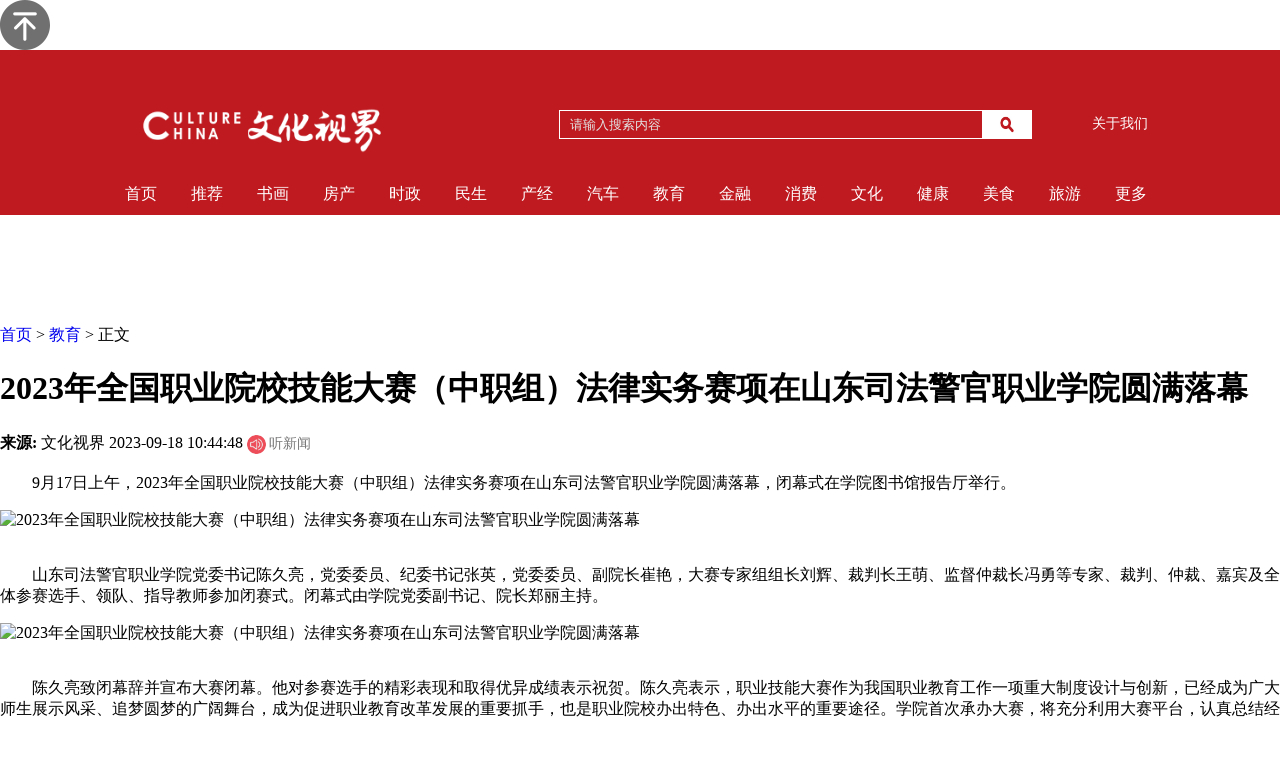

--- FILE ---
content_type: text/html
request_url: https://www.culturechina.cn/edu/227266.html
body_size: 6203
content:
<!DOCTYPE html>
<html>
<head>
	<meta charset="utf-8" />
	<title>2023年全国职业院校技能大赛（中职组）法律实务赛项在山东司法警官职业学院圆满落幕 - 教育 - 文化视界</title>
	<meta name="keywords" content="山东司法警官职业学院">
	<meta name="description" content="文化视界为实现树立中华文化品牌标杆、打造全业态文化产业链而努力！">
	<link rel="shortcut icon" href="https://img.culturechina.cn/statics/images/favicon.ico">
</head>
<script type="text/javascript">var catid = '21';</script>
<script type="text/javascript" async="false">

    var browser = {
        versions: (function () {
            var u = navigator.userAgent.toLowerCase(),
            isPad = false,isAndroidPad = false,isIpad = false,isMobile = false,isPc = false;
        
            if(u.indexOf(''))
                
            if(u.indexOf('android') > -1){
                if(u.indexOf('mobile') == -1){ 
                    isAndroidPad = true;
                }
            } 

            if(u.indexOf('ipad') > -1){
                isIpad = true;
            }

            if(isAndroidPad||isIpad){
                isPad = true;
            }else if((u.indexOf('mobile') > -1 && !isPad ) || (u.indexOf('android') > -1 && !isAndroidPad) || (u.indexOf('phone') > -1)){
                isMobile = true;
            }else{
                isPc = true;
            }

            return {
                android: u.indexOf('android') > -1 || u.indexOf('Linux') > -1,
                iPhone: u.indexOf('iphone') > -1,
                isPad: isPad,
                isMobile:isMobile,
                isPc:isPc,
                wx:u.toLowerCase().indexOf('micromessenger') > -1,
            };
        })()
	}

if (browser.versions.isMobile ) {
    document.location.replace("/m/227266.html");
}
</script>

<link rel="stylesheet" type="text/css" href="/css/index.css?t=20221209" />
<link rel="stylesheet" type="text/css" href="https://img.culturechina.cn/css/list.css" />
<link rel="stylesheet" type="text/css" href="https://img.culturechina.cn/css/xinwen-v21.7.css" />
<script src="https://img.culturechina.cn/js/jquery-1.7.2.min.js" type="text/javascript" charset="utf-8"></script>
<script src="https://img.culturechina.cn/js/index.js" type="text/javascript" charset="utf-8"></script>
<script src="https://img.culturechina.cn/js/gudingdaohang.js" type="text/javascript" charset="utf-8"></script>
<script src="https://img.culturechina.cn/statics/js/audio.js" type="text/javascript" charset="utf-8"></script>

<body>
	<div class="zhiding">
		<img width="50px" src="/img/zhiding.png" />
	</div>
	<div class="head">
	<div class="logo">
		<div class="left">
			<img src="/img/logo2020.png" />
		</div>
		<div class="right">
			<form action="/index.php" name="search" type="get">
				<a href="/html/about/">关于我们</a>
				<input type="hidden" name="m" value="content"/>
			  <input type="hidden" name="c" value="searchs"/>
			  <input type="hidden" name="a" value="init"/>
				<input type="image" src="/img/sousuo.png" style="height:29px; width:50px; border:0px;float: right;margin-right: 60px;padding-left: 0px;"/>
				<input type="" placeholder="请输入搜索内容" name="q" id="title" value="" />
				<input type="hidden" name="catid" value="7"> 
  				<input type="hidden" name="dosubmit" value="1">
			</form>
		</div>
	</div>
	<div class="daohang">
		<ul>
				<li id="cid-6"><a href="/">首页</a></li>
									<li id="cid-7"><a href="https://www.culturechina.cn/tuijian/">推荐</a></li>
						<li id="cid-14"><a href="https://www.culturechina.cn/shuhua/">书画</a></li>
						<li id="cid-16"><a href="https://www.culturechina.cn/house/">房产</a></li>
						<li id="cid-57"><a href="https://www.culturechina.cn/shizheng/">时政</a></li>
						<li id="cid-55"><a href="https://www.culturechina.cn/minsheng/">民生</a></li>
						<li id="cid-15"><a href="https://www.culturechina.cn/industry/">产经</a></li>
						<li id="cid-17"><a href="https://www.culturechina.cn/auto/">汽车</a></li>
						<li id="cid-21"><a href="https://www.culturechina.cn/edu/">教育</a></li>
						<li id="cid-18"><a href="https://www.culturechina.cn/money/">金融</a></li>
						<li id="cid-27"><a href="https://www.culturechina.cn/xiaofei/">消费</a></li>
						<li id="cid-25"><a href="https://www.culturechina.cn/wenyu/">文化</a></li>
						<li id="cid-22"><a href="https://www.culturechina.cn/health/">健康</a></li>
						<li id="cid-20"><a href="https://www.culturechina.cn/meishi/">美食</a></li>
						<li id="cid-19"><a href="https://www.culturechina.cn/travel/">旅游</a></li>
									<li class="er">
				<a href="javascript:void(0);">更多</a>
				<ol>
					
																																																																																																																																																																<li><a href="https://www.culturechina.cn/art/">艺术</a></li>
																				<li><a href="https://www.culturechina.cn/fazhi/">法治</a></li>
																				<li><a href="https://www.culturechina.cn/tech/">科技</a></li>
																				<li><a href="https://www.culturechina.cn/fangtan/">访谈</a></li>
																			</ol>
			</li>
		</ul>
	</div>
</div>
<script>
	 $('#cid-' + catid).addClass('on');
</script>    <div class="ads">
		<script>
			document.write("<s"+"cript type='text/javascript' src='https://www.culturechina.cn/caches/poster_js/11.js?f="+Math.random()+"'></scr"+"ipt>");
		</script>
	</div>
	<div class="wh-nav"><a href="https://www.culturechina.cn/">首页</a> > <a href="https://www.culturechina.cn/edu/">教育</a> > 正文</div>
	<div class="neirong">
		<div class="zuo">
			<div class="bt">
				<h1>2023年全国职业院校技能大赛（中职组）法律实务赛项在山东司法警官职业学院圆满落幕</h1>
				<div class="zuozhe">
						<span id="xingming" class="auther"><b>来源:</b>	文化视界</span>
						<span id="time" class="time">2023-09-18 10:44:48</span>
						<span id="hits" class="time"></span>
						<div class="cqvoice" id="audio_button" data-state="end" data-loaded="false">
                        						<i class="cqicon_voice"></i><span style="padding-left:3px;">听新闻</span></div>
				</div>

				<div class="zhengwen" id="zhengwen">
					
					<p style="text-indent: 2em;">9月17日上午，2023年全国职业院校技能大赛（中职组）法律实务赛项在山东司法警官职业学院圆满落幕，闭幕式在学院图书馆报告厅举行。<br/></p><p style="text-indent: 0em;"><img src="https://img.culturechina.cn/uploadfile/2023/0918/20230918114945702379.jpg" alt="2023年全国职业院校技能大赛（中职组）法律实务赛项在山东司法警官职业学院圆满落幕" /><br/></p><p style="text-indent: 2em;">山东司法警官职业学院党委书记陈久亮，党委委员、纪委书记张英，党委委员、副院长崔艳，大赛专家组组长刘辉、裁判长王萌、监督仲裁长冯勇等专家、裁判、仲裁、嘉宾及全体参赛选手、领队、指导教师参加闭赛式。闭幕式由学院党委副书记、院长郑丽主持。</p><p style="text-indent: 0em;"><img src="https://img.culturechina.cn/uploadfile/2023/0918/20230918114952280659.jpg" alt="2023年全国职业院校技能大赛（中职组）法律实务赛项在山东司法警官职业学院圆满落幕" /><br/></p><p style="text-indent: 2em;">陈久亮致闭幕辞并宣布大赛闭幕。他对参赛选手的精彩表现和取得优异成绩表示祝贺。陈久亮表示，职业技能大赛作为我国职业教育工作一项重大制度设计与创新，已经成为广大师生展示风采、追梦圆梦的广阔舞台，成为促进职业教育改革发展的重要抓手，也是职业院校办出特色、办出水平的重要途径。学院首次承办大赛，将充分利用大赛平台，认真总结经验、积极向兄弟院校学习，不断提高人才培养质量，立足服务黄河流域国家重大战略，聚焦服务平安山东、法治山东建设和全省司法行政系统行业需求，构建政行企校开放式教育机制，持续提升教育教学水平，全力推动学院高质量发展。</p><p style="text-indent: 0em;"><img src="https://img.culturechina.cn/uploadfile/2023/0918/20230918114958196164.jpg" alt="2023年全国职业院校技能大赛（中职组）法律实务赛项在山东司法警官职业学院圆满落幕" /><br/></p><p style="text-indent: 2em;">专家组组长刘辉就大赛赛项信息、竞赛目标、内容、评分标准、存在的问题等进行了点评和说明，同时充分肯定比赛期间选手们积极认真参加比赛，表现出积极向上、和谐共进的良好气氛，在激烈的竞争中赛出了风格，赛出了水平。</p><p style="text-indent: 0em;"><img src="https://img.culturechina.cn/uploadfile/2023/0918/20230918115002141698.jpg" alt="2023年全国职业院校技能大赛（中职组）法律实务赛项在山东司法警官职业学院圆满落幕" /><br/></p><p style="text-indent: 2em;">裁判长王萌宣布比赛结果。来自全国15个省、自治区、直辖市的30支参赛队伍、90名参赛选手经过激烈角逐，杭州市人民职业学校等3所院校获得一等奖，宁波建设工程学校等6所院校获得二等奖，保定市职业技术教育中心等9所院校获得三等奖。</p><p style="text-indent: 0em;"><img src="https://img.culturechina.cn/uploadfile/2023/0918/20230918115007440325.jpg" alt="2023年全国职业院校技能大赛（中职组）法律实务赛项在山东司法警官职业学院圆满落幕" /><br/></p><p style="text-indent: 0em;"><span style="font-size: 14px;">与会领导和专家、嘉宾为获奖选手依次颁发获奖证书。</span></p><p style="text-indent: 0em;"><img src="https://img.culturechina.cn/uploadfile/2023/0918/20230918115039545259.jpg" alt="2023年全国职业院校技能大赛（中职组）法律实务赛项在山东司法警官职业学院圆满落幕" /></p><p style="text-indent: 2em;">法律实务赛项是2023年首次被列为国赛赛项，充分彰显了国家对法律职业教育和基层法律服务人才培养的重视，大赛分团队项目和个人项目，比赛内容分为基层常用法律文书制作及法治宣传教育课件制作、法律专业知识和法律文书数字化信息采集与转化三个模块，旨在提高学生在法律实务领域的专业技能和知识水平，培养他们的实践能力和专业素养，为未来的职业发展打下坚实基础。</p><p style="text-indent: 0em;"><img src="https://img.culturechina.cn/uploadfile/2023/0918/20230918115043968915.jpg" alt="2023年全国职业院校技能大赛（中职组）法律实务赛项在山东司法警官职业学院圆满落幕" /></p><p style="text-indent: 2em;">山东司法警官职业学院高度重视此次大赛的组织工作，在山东省教育厅、山东省司法厅的有力指导下，在各参赛院校和合作企业的密切配合下，学院秉持“科学组织，周到服务”的工作方针，精心组织，周密安排，坚持高标准、严要求，把组织工作做细、做实，确保赛事公平公正、安全顺利举行，实现了“零纠纷、零异议、零投诉”，办出了一场精彩、专业、安全、守纪、圆满的比赛。</p><p><br/></p>				</div>
								<div class="content-ditu"><img src="https://img.culturechina.cn/statics/images/ditu2020.jpg" /></div>
								<div style="text-align:right;margin-top: 40px;"><span style="font-size: 14px;color: #B3B3B3;">[ 责任编辑：金德锋 ]</span></div>
			</div>
		</div>
		<div class="you">
			<div class="bt">
				<div class="shu">

				</div>
				<h3>相关阅读</h3>
			</div>
			<ul>
																<li><a href="https://www.culturechina.cn/edu/227099.html" target="_blank">中国银行推出国内首个研究生商业性助学贷款，贷款期限最长9年</a>
					<div class="weibiao">
						<span>文化视界</span><span>2023-09-18</span>
					</div>
				</li>
												<li><a href="https://www.culturechina.cn/edu/227054.html" target="_blank">全国科普日来临之际，中国科学院海洋研究所高级工程师王永强做客海信探索中心</a>
					<div class="weibiao">
						<span>文化视界</span><span>2023-09-17</span>
					</div>
				</li>
												<li><a href="https://www.culturechina.cn/edu/227031.html" target="_blank">中国艺术研究院艺术培训中心2023年开学典礼圆满举行，共录取新生148名</a>
					<div class="weibiao">
						<span>文化视界</span><span>2023-09-17</span>
					</div>
				</li>
												<li><a href="https://www.culturechina.cn/edu/226974.html" target="_blank">教育部印发《2024年全国硕士研究生招生工作管理规定》</a>
					<div class="weibiao">
						<span>文化视界</span><span>2023-09-16</span>
					</div>
				</li>
												<li><a href="https://www.culturechina.cn/edu/226969.html" target="_blank">教育部等四部门：提高国家助学贷款额度，调整国家助学贷款利率</a>
					<div class="weibiao">
						<span>文化视界</span><span>2023-09-16</span>
					</div>
				</li>
												<li><a href="https://www.culturechina.cn/edu/226939.html" target="_blank">于红梅任中央音乐学院党委书记</a>
					<div class="weibiao">
						<span>文化视界</span><span>2023-09-16</span>
					</div>
				</li>
												<li><a href="https://www.culturechina.cn/edu/226892.html" target="_blank">青春无限 未来可期丨山东文化产业职业学院举行2023年开学典礼暨军训总结表彰大会</a>
					<div class="weibiao">
						<span>文化视界</span><span>2023-09-15</span>
					</div>
				</li>
												<li><a href="https://www.culturechina.cn/edu/226882.html" target="_blank">家有考生注意几类招生政策变化——山东发布2024年普通高考报考提醒</a>
					<div class="weibiao">
						<span>文化视界</span><span>2023-09-15</span>
					</div>
				</li>
												<li><a href="https://www.culturechina.cn/edu/226857.html" target="_blank">14个国家级！青岛恒星科技学院揽获百余奖项！</a>
					<div class="weibiao">
						<span>文化视界</span><span>2023-09-15</span>
					</div>
				</li>
												<li><a href="https://www.culturechina.cn/edu/226740.html" target="_blank">山东多所高校今秋启用新校区</a>
					<div class="weibiao">
						<span>文化视界</span><span>2023-09-14</span>
					</div>
				</li>
												<li><a href="https://www.culturechina.cn/edu/226697.html" target="_blank">别人不收的患癌孩子，我们收！——山东力明新生军训汇演上演感人一幕</a>
					<div class="weibiao">
						<span>文化视界</span><span>2023-09-13</span>
					</div>
				</li>
												<li><a href="https://www.culturechina.cn/edu/226665.html" target="_blank">提升专业素养和教学能力——济南市历城区祥泰实验学校小学组织语文大组教研活动</a>
					<div class="weibiao">
						<span>文化视界</span><span>2023-09-13</span>
					</div>
				</li>
												<li><a href="https://www.culturechina.cn/edu/226664.html" target="_blank">山东艺术设计职业学院举行2023级新生军训闭营式暨新学年开学典礼</a>
					<div class="weibiao">
						<span>文化视界</span><span>2023-09-13</span>
					</div>
				</li>
												<li><a href="https://www.culturechina.cn/edu/226639.html" target="_blank">推进“双减”政策落地见效——教育部颁布《校外培训行政处罚暂行办法》</a>
					<div class="weibiao">
						<span>文化视界</span><span>2023-09-13</span>
					</div>
				</li>
												<li><a href="https://www.culturechina.cn/edu/226505.html" target="_blank">重构“视”界，“元”梦未来“——歌尔杯”第二届高校VR/AR挑战赛超燃启动</a>
					<div class="weibiao">
						<span>文化视界</span><span>2023-09-12</span>
					</div>
				</li>
												<li><a href="https://www.culturechina.cn/edu/226501.html" target="_blank">泰山国际学校隆重举行新生军训闭营仪式暨开学典礼！</a>
					<div class="weibiao">
						<span>文化视界</span><span>2023-09-12</span>
					</div>
				</li>
												<li><a href="https://www.culturechina.cn/edu/226472.html" target="_blank">在尊师重教的协奏曲中，“山艺建校65周年美术作品展”隆重开展</a>
					<div class="weibiao">
						<span>文化视界</span><span>2023-09-12</span>
					</div>
				</li>
												<li><a href="https://www.culturechina.cn/edu/226452.html" target="_blank">山东外事职业大学聘任李钧先生为艺术学院客座教授</a>
					<div class="weibiao">
						<span>文化视界</span><span>2023-09-12</span>
					</div>
				</li>
												<li><a href="https://www.culturechina.cn/edu/226398.html" target="_blank">让国防概念永驻少年的心——山东省青少年走进国防教育基地参观实践活动在淄博举行</a>
					<div class="weibiao">
						<span>文化视界</span><span>2023-09-11</span>
					</div>
				</li>
												<li><a href="https://www.culturechina.cn/edu/226360.html" target="_blank">数据告诉你，山东教育强省的底气在哪？</a>
					<div class="weibiao">
						<span>文化视界</span><span>2023-09-11</span>
					</div>
				</li>
											</ul>
		</div>
	</div>
	<script>
		$(function () {

			$("#zhengwen").find("img").removeAttr("style");
			$("#zhengwen").find("img").removeAttr("width");
			$("#zhengwen").find("img").removeAttr("height");
			// $("#zhengwen").find("p").removeAttr("style");
			$("#zhengwen").find("div").removeAttr("style");
			// $("#zhengwen").find("img").css({
			// 	"width": "",
			// 	"height": ""
			// });
		})
	</script>
	<script>
    (function(){
        var bp = document.createElement('script');
        var curProtocol = window.location.protocol.split(':')[0];
        if (curProtocol === 'https') {
            bp.src = 'https://zz.bdstatic.com/linksubmit/push.js';
        }
        else {
            bp.src = 'http://push.zhanzhang.baidu.com/push.js';
        }
        var s = document.getElementsByTagName("script")[0];
        s.parentNode.insertBefore(bp, s);
    })();
	</script>
	<style>
		#zhengwen {
			all: none !important;
		}
	</style>
	<div id="footer">
	<br />
	Copyright © 2020 culturechina.cn. All Rights Reserved
	<br />
	<span><a rel="nofollow" href="http://beian.miit.gov.cn/">鲁ICP备19020690号</a></span>
	
</div>
<script>
	var _hmt = _hmt || [];
	(function() {
	  var hm = document.createElement("script");
	  hm.src = "https://hm.baidu.com/hm.js?0d082d8b11783dc29183267788716f89";
	  var s = document.getElementsByTagName("script")[0]; 
	  s.parentNode.insertBefore(hm, s);
	})();
	</script>
		<script language="JavaScript" src="https://www.culturechina.cn/api.php?op=count&id=227266&modelid=1"></script>
</body>
</html>

--- FILE ---
content_type: text/html; charset=utf-8
request_url: https://www.culturechina.cn/api.php?op=count&id=227266&modelid=1
body_size: -18
content:
$('#hits').html('阅读量：54058');